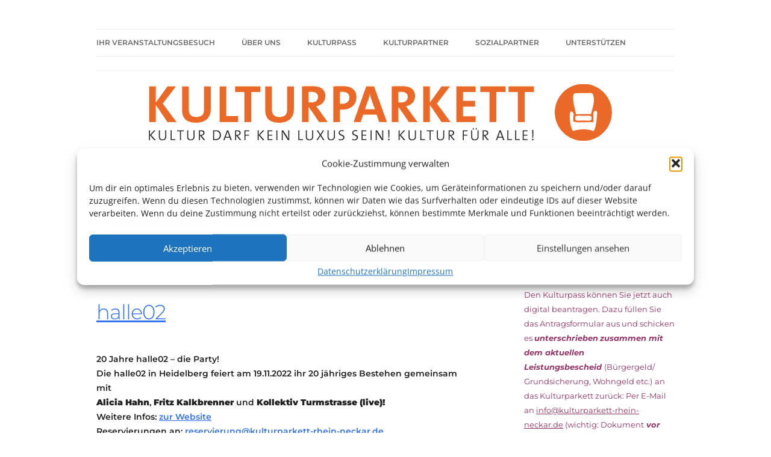

--- FILE ---
content_type: text/css
request_url: https://kulturparkett-rhein-neckar.de/wp-content/uploads/so-css/so-css-twentytwelve.css?ver=1761743892
body_size: -175
content:
.site-info {
  display: none;
}



#masthead.site-header {
  width:100%;
  padding-right: 0px;
  padding-left: 0px;
}

img.header-image {
  width: 100%;
}